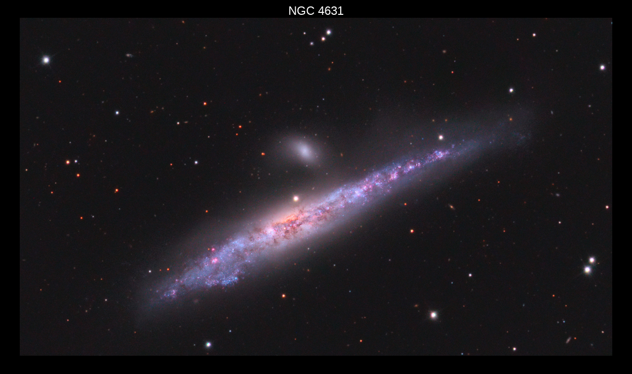

--- FILE ---
content_type: text/html
request_url: http://feraphotography.com/AM14/Ngc4631.html
body_size: 630
content:
<HTML>
<HEAD>
  <link rel="stylesheet" type="text/css" href="/css/fphoto.css">
  <TITLE>NGC 4631</TITLE>
</HEAD>
<BODY>

<H2>NGC
4631<BR>
<IMG SRC="pics/Ngc4631b.jpg" WIDTH="1200" HEIGHT="844" ALIGN="BOTTOM"
BORDER="0" ></H2>

<P>NGC
4631 - Edge-on Galaxy in Canes Venatici</P>

<P>by
Bob and Janice Fera</P>

<P>Officina
Stellare RC-360AST 14&quot; f/8 Ritchey Chretien Cassegrain</P>

<P>SBIG
STL11000M CCD Camera</P>

<P>Astrodon
Filters</P>

<P>LRGB
Composite - 260:90:90:90 minutes</P>

<P>L:13x20m
R:6x15m G:6x15m B:6x15m</P>

<P>RGB
Sub-exposures binned 2x2</P>

<P>Image
acquired with CCDAutopilot</P>

<P>Processed
in CCDstack and Adobe Photoshop</P>

<P>Taken
March 19, 27, 2009 from Eagle Ridge Observatory, Foresthill, CA</P>

<P>&nbsp;</P>

<P><A HREF="http://www.feraphotography.com/"> 
Home</A>
  <A
HREF="http://www.feraphotography.com/Gallery.html" TARGET="_top">Gallery</A>

</BODY>
</HTML>


--- FILE ---
content_type: text/css
request_url: http://feraphotography.com/css/fphoto.css
body_size: 1116
content:
body {
	background-color: black;
	color: white;
	font-family: Verdana, Geneva, sans-serif;
	text-align: center;
}

.left {
	text-align: left;
}

.larger {
	font-size: larger;
}

.smaller {
	font-size: smaller;
}

h1 {
	font-variant: small-caps;
	font-weight: normal;
    font-family: Arial, Verdana, Geneva, sans-serif;
}

h2 {
	font-variant: small-caps;
	font-weight: normal;
    font-family: Arial, Verdana, Geneva, sans-serif;
}

h3 {
	font-variant: small-caps;
	font-weight: normal;
    font-family: Arial, Verdana, Geneva, sans-serif;
}

h4 {
	font-variant: small-caps;
	font-weight: normal;
    font-family: Arial, Verdana, Geneva, sans-serif;
}

.smallcap {
	font-variant: small-caps;
	font-weight: normal;
    font-family: Arial, Verdana, Geneva, sans-serif;
}

a:link { 
    color: #c0c0c0;
}

a:visited { 
    color: #00cccc;
}

 a:link:active, a:visited:active { 
    color: #00eeee;
} 

 a:hover { 
    color: #00dddd;
} 

 table, td, tr, th {
	text-align: center;
}

table.center {
    margin-left:auto; 
    margin-right:auto;
  }